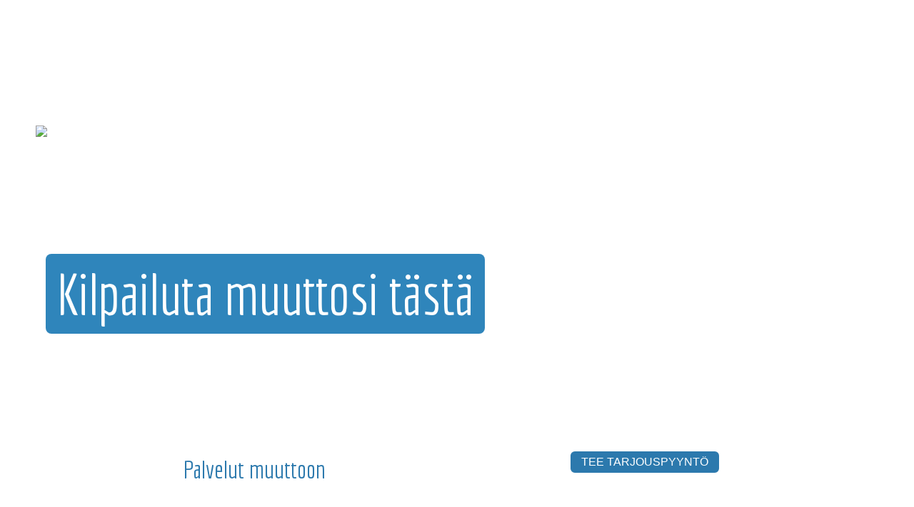

--- FILE ---
content_type: text/html; charset=UTF-8
request_url: https://www.muuttopaikka.fi/muuttosiivous/rantasalmi/
body_size: 3235
content:

<!DOCTYPE HTML PUBLIC "-//W3C//DTD HTML 4.01 Transitional//EN"
"http://www.w3.org/TR/html4/loose.dtd">
<html>
<head>
<!-- Google Tag Manager -->
<script>(function(w,d,s,l,i){w[l]=w[l]||[];w[l].push({'gtm.start':
new Date().getTime(),event:'gtm.js'});var
f=d.getElementsByTagName(s)[0],
j=d.createElement(s),dl=l!='dataLayer'?'&l='+l:'';j.async=true;j.src=
'https://www.googletagmanager.com/gtm.js?id='+i+dl;f.parentNode.insertBefore(j,f);
})(window,document,'script','dataLayer','GTM-MP4P8H9');</script>
<!-- End Google Tag Manager --> 
	
<meta http-equiv="Content-Type" content="text/html; charset=UTF-8">

<meta name="viewport" content="width=device-width, initial-scale=1" />
<meta name="description" content="Kilpailuta kaikki Muuttosiivous -yritykset paikkakunnalta Rantasalmi helposti muuttopaikka.fi -palvelussa."/>
<meta name="robots" content="noodp"/>
<link rel="canonical" href="https://www.muuttopaikka.fi/" />
<meta property="og:locale" content="fi_FI" />
<meta property="og:type" content="website" />
<meta property="og:title" content="muuttopaikka.fi - Rantasalmi - Muuttosiivous" />
<meta property="og:description" content="Kilpailuta kaikki Muuttosiivous -yritykset paikkakunnalta Rantasalmi helposti muuttopaikka.fi -palvelussa." />
<meta property="og:url" content="https://www.muuttopaikka.fi/" />
<meta property="og:site_name" content="Muuttopaikka" />
<meta property="og:image" content="https://www.muuttopaikka.fi/images/site_logo.jpg" />
<meta name="google-site-verification" content="T2kcW_v-N0KsPAYd-c-F_z0suwaAuI859uk2OvC4tzY" />
	
	
<title>Muuttopaikka.fi - kilpailuta muutto ja kuljetukset</title>

<link href='https://fonts.googleapis.com/css?family=Open+Sans:400,700,300' rel='stylesheet' type='text/css'>
<link href='https://fonts.googleapis.com/css?family=Oswald&subset=latin,latin-ext' rel='stylesheet' type='text/css'>
<link href='https://fonts.googleapis.com/css?family=Economica:400,400italic,700,700italic' rel='stylesheet' type='text/css'>

<!--<link rel="stylesheet" type="text/css" href="reset.css" />-->

<link rel="stylesheet" type="text/css" href="https://www.muuttopaikka.fi/muuttopaikka_styles.css" />

<script src="//ajax.googleapis.com/ajax/libs/jquery/1.11.1/jquery.min.js"></script>
<script src="https://ajax.googleapis.com/ajax/libs/jquery/1.8.3/jquery.min.js"></script>

<script src="https://www.muuttopaikka.fi/muuttopaikka_funktiot.js" type="text/javascript" language="javascript"></script>


<script>
  $(function() {
    $(".rslides").responsiveSlides();
  });
</script>



</head>

<body>


<div id="fb-root"></div>
<script>(function(d, s, id) {
  var js, fjs = d.getElementsByTagName(s)[0];
  if (d.getElementById(id)) return;
  js = d.createElement(s); js.id = id;
  js.src = "//connect.facebook.net/fi_FI/sdk.js#xfbml=1&version=v2.8";
  fjs.parentNode.insertBefore(js, fjs);
}(document, 'script', 'facebook-jssdk'));</script>

<div class="container">
	<!--<div class="bannertop"></div><!--//.bannertop-->
    <div class="bannertop">
    	<div class="slide">
			<div class="callbacks_container">
			<ul class="rslides" id="slider">
                        <li><a href="https://cityvarasto.fi/" target="_blank"><img alt="" src="https://www.muuttopaikka.fi/bannerit/cityvarasto-980x120.jpg" /></a></li>            </ul>
			</div>
		</div>
    </div><!--//.bannertop-->
    
    <div class="header">
    	<!--<div class="corner"></div>--><!--//.logo-->
    	<div class="logo"><a href="https://www.muuttopaikka.fi/index.php"><img src="https://www.muuttopaikka.fi/images/muuttopaikka-logo_valkbg.png"></a></div><!--//.logo-->
	    
        <div class="navi_top" id="navi_top">
        <a id="navi_top-nav" class="navi_top-nav">&#8801;</a>
        <ul class="navi_top-list" id="nav">
			<li><a href="https://www.muuttopaikka.fi/muuttopalvelut.php">Muut <span class="navi"></span>muuttopalvelut</a></li>
        	<li><a href="https://www.muuttopaikka.fi/muistilista.php">Muuttajan<span class="navi"></span> muistilista</a></li>
            <li><a href="https://www.muuttopaikka.fi/muuttokortti.php">L&auml;het&auml;<span class="navi"></span> muuttokortti</a></li>
           	<li><a href="https://www.muuttopaikka.fi/tietoa-muutoista.php">Muutto<span class="navi"></span>info</a></li>
        </ul>
		</div><!--id#navi_top-->
        <div class="top"><!--<a href="#top">	</a>
       <h1 id="big">Kilpailuta <span class="break"></span>muuttosi meill&auml;</h1><br>-->
        
           
        <form class="tarjouspyynto_form" method="post" action="https://www.muuttopaikka.fi/form.php">
								<input type="hidden" name="kaupunki_id" value="">
								<input type="hidden" name="toimiala_id" value="1">
								<input type="hidden" name="lomake_id" value="1">
								<input type="submit" name="button" id="tarjouspyynto_etusivu" value="Kilpailuta muuttosi t&auml;st&auml;" />
								</form>	   
        </div>
        <div class="back-to-top"><a href="#top"><img src="https://www.muuttopaikka.fi/images/back-top.png"></a></div>
</div><!--//.header-->
    <div class="content">
<div class="boxwide"><h1>Palvelut muuttoon</h1><div class="clear"></div><form class="palveluhaku" method="post" action="https://www.muuttopaikka.fi/form.php">
								<input type="hidden" name="kaupunki_id" value="129">
								<input type="hidden" name="toimiala_id" value="34">
								<input type="hidden" name="lomake_id" value="4">
								<input type="submit" name="button" id="tarjouspyynto" value="Tee tarjouspyynt&ouml;" />
								</form><h2 id="blue">Muuttosiivous - Rantasalmi</h2>Kilpailuta ja l&ouml;yd&auml; itsellesi sopivin Muuttosiivous toimialan yritys l&auml;hett&auml;m&auml;ll&auml; ilmainen ja nopea tarjouspyynt&ouml; kaikille yrityksille paikkakunnalta Rantasalmi.<p><div class="yritys">    
											<div class="yritys-left">
												<div class="yritys-name">AB Muutto Oy</div>
												<div class="yritys-address"><br>00880 Helsinki</div>
												<div class="yritys-phone">puh. +358 44 293 3355<br></div><div class="yritys-www"><a href="http://abmuutto.fi/" target=_blank>abmuutto.fi/</a><br>email: info(a)abmuutto.fi</div></div><div class="yritys-info"><div class="yritys-logo"></div>
												</div><!-- yritys-info --></div><!-- yritys --></div><!-- /// .boxwide--><div class="wide-text-palvelu"><h1>Muuttosiivous</h1>
<p>
	Muutettaessa asunnosta pois, se luovutetaan yleensä siivottuna. Muuttosiivouksen kannattaa teettää ammattilaisilla silloin kun muuttokuorma on jo pakattu ja asunto on tyhjänä. Joskus uusi asunto on voinut olla tyhjillään jonkin aikaa ja vaatii uuden siivouksen ennen muuttoa. Muutettaessa toiselle paikkakunnalle voit käyttää siivousfirmaa joka toimii uudella paikkakunnalla.</p></div><div class="breadcrumb_div"><a href="https://www.muuttopaikka.fi/" class="breadcrumb_link">Etusivu</a> / <a href="https://www.muuttopaikka.fi//muuttosiivous" class="breadcrumb_link">Muuttosiivous</a> / Rantasalmi</div></div><!-- /// id#content-->	
<div class="wide">
            <h2 class="muuttoon_liittyvia_palveluita">muuttoon liittyvi&auml; palveluita</h2>
				<div id="toimiala">
                    <a href="https://www.muuttopaikka.fi/asunnonmyynti/" class="toimiala">&rsaquo; Asunnonmyynti</a><br /><a href="https://www.muuttopaikka.fi/asunnonvuokraus/" class="toimiala">&rsaquo; Asunnonvuokraus</a><br /><a href="https://www.muuttopaikka.fi/erikoismuutot-pianot-kassakaapit/" class="toimiala">&rsaquo; Erikoismuutot, pianot ja kassakaapit</a><br /><a href="https://www.muuttopaikka.fi/kierratyspalvelut/" class="toimiala">&rsaquo; Kierrätyspalvelut</a><br /><a href="https://www.muuttopaikka.fi/konttivuokraus/" class="toimiala">&rsaquo; Konttivuokraus</a><br /><a href="https://www.muuttopaikka.fi/lukko-ja-halytyspalvelut/" class="toimiala">&rsaquo; Lukko- ja hälytyspalvelut</a><br /><a href="https://www.muuttopaikka.fi/muuttoauton-vuokraus/" class="toimiala">&rsaquo; Muuttoauton vuokraus</a><br /><a href="https://www.muuttopaikka.fi/muuttolaatikot-pakkaustarvikkeet/" class="toimiala">&rsaquo; Muuttolaatikot ja pakkaustarvikkeet</a><br /><a href="https://www.muuttopaikka.fi/muuttopalvelut/" class="toimiala">&rsaquo; Muuttopalvelut</a><br /><a href="https://www.muuttopaikka.fi/muuttosiivous/" class="toimiala">&rsaquo; Muuttosiivous</a><br /><a href="https://www.muuttopaikka.fi/nosto-ja-kuljetuspalvelut/" class="toimiala">&rsaquo; Nosto- ja kuljetuspalvelut</a><br /><a href="https://www.muuttopaikka.fi/peravaunu-ja-trailerivuokraus/" class="toimiala">&rsaquo; Perävaunu- ja trailerivuokraus</a><br /><a href="https://www.muuttopaikka.fi/sahkon-myynti/" class="toimiala">&rsaquo; Sähkön myynti</a><br /><a href="https://www.muuttopaikka.fi/teollisuusmuutot-raskassiirrot/" class="toimiala">&rsaquo; Teollisuusmuutot ja raskassiirrot</a><br /><a href="https://www.muuttopaikka.fi/ulkomaan-muutot/" class="toimiala">&rsaquo; Ulkomaan muutot</a><br /><a href="https://www.muuttopaikka.fi/vaihtolavat-ja-jatehuolto/" class="toimiala">&rsaquo; Vaihtolavat ja jätehuolto</a><br /><a href="https://www.muuttopaikka.fi/varastohotellit-varastointi/" class="toimiala">&rsaquo; Varastohotellit ja varastointi</a><br /><a href="https://www.muuttopaikka.fi/yritysmuutot/" class="toimiala">&rsaquo; Yritysmuutot</a><br />            	</div>        <!-- /// #toimiala-->	
            </div>        <!-- /// .wide-->	
            
	<div class="wide-city">
    <h2 class="muuttopalvelut_kaupungeissa">Muuttopalvelut suurimmissa kaupungeissa</h2>            

<a href="https://www.muuttopaikka.fi/muuttopalvelut/helsinki/">Helsingin muutot</a> | 
<a href="https://www.muuttopaikka.fi/muuttopalvelut/espoo/">Espoon muutot</a>  | 
<a href="https://www.muuttopaikka.fi/muuttopalvelut/tampere/">Muutot Tampereella</a> |  
<a href="https://www.muuttopaikka.fi/muuttopalvelut/vantaa/">Vantaan muutot</a>  | 
<a href="https://www.muuttopaikka.fi/muuttopalvelut/oulu/">Muutto Oulussa</a>  | 
<a href="https://www.muuttopaikka.fi/muuttopalvelut/turku/">Muutot Turussa</a>  | 
<a href="https://www.muuttopaikka.fi/muuttopalvelut/jyvaskyla/">Jyväskylän muuttopalvelut</a>  | 
<a href="https://www.muuttopaikka.fi/muuttopalvelut/lahti/">Muuttopalvelut Lahdessa</a>  | 
<a href="https://www.muuttopaikka.fi/muuttopalvelut/kuopio/">Muutto Kuopiossa</a>  | 
<a href="https://www.muuttopaikka.fi/muuttopalvelut/kouvola/">Kouvolan muuttopalvelut</a>  | 
<a href="https://www.muuttopaikka.fi/muuttopalvelut/pori/">Muutto Porissa</a>  | 
<a href="https://www.muuttopaikka.fi/muuttopalvelut/joensuu/">Muutot Joensuussa</a>  | 
<a href="https://www.muuttopaikka.fi/muuttopalvelut/lappeenranta/">Lappeenrannan Muuttopalvelut</a>  | 
<a href="https://www.muuttopaikka.fi/muuttopalvelut/hameenlinna/">Hämeenlinnan muutot</a>  | 
<a href="https://www.muuttopaikka.fi/muuttopalvelut/vaasa/">Muutto Vaasa</a>  | 
<a href="https://www.muuttopaikka.fi/muuttopalvelut/seinajoki/">Muutot Seinäjoella</a>  | 
<a href="https://www.muuttopaikka.fi/muuttopalvelut/rovaniemi/">Rovaniemen muuttopalvelut </a> 
	</div>    

	<div class="clear"></div>

	
	<div class="footer">
 			<div class="footer-logot">
 <!--   <a href="https://www.rahtipaikka.fi" target="_blank"><img src="https://www.muuttopaikka.fi/images/logo-rahtipaikka.png"></a>-->
	
    </div>
    <b>Asiakaspalvelu</b><br>

    Arkisin 9-17: +358 50 597 0213, +358 44 590 0775 <br>
	Muina aikoina: asiakaspalvelu(a)palvelupaikka.fi
	<div style="margin-top:15px;">
		Osa <a href="https://trafipoint.fi/">Trafipoint.fi</a> palvelua
	</div>
    </div><!-- /// id#footer-->
</div><!-- /// id#container-->
</body>
</html>

--- FILE ---
content_type: text/css
request_url: https://www.muuttopaikka.fi/muuttopaikka_styles.css
body_size: 11561
content:
@charset "utf-8";
/* CSS Document */
/*! http://responsiveslides.com v1.54 by @viljamis */

.rslides {
  position: relative;
  list-style: none;
  overflow: hidden;
  width: 100%;
  padding: 0;
  margin: 0;

  }

.rslides li {
  -webkit-backface-visibility: hidden;
  position: absolute;
  display: none;
  width: 100%;

  left: 0;
  top: 0;
  }

.rslides li:first-child {
  position: relative;
  display: block;
  float: left;
  }

.rslides img {
  display: block;
  height: auto;
  float: left;
  width: 100%;
  border: 0;
  }


div#slide-txt  { z-index: 101; width: 100%; height: auto; position: absolute; left: 0; top: 60%; background-image: url(images/bg-white-50.png); text-align: center; padding: 30px 0; font-size:2.5em; font-family: 'Economica', sans-serif; text-transform:uppercase;  font-weight: 400; color: #222; line-height:1.1em;}

div#slide-txt h1 { font-size:2em; margin: 5px 0; color:#fff; font-family: 'Open Sans', sans-serif; text-transform:uppercase; font-style:normal; }


.centered-btns_nav {
  z-index: 14;
  position: absolute;
  -webkit-tap-highlight-color: rgba(0,0,0,0);
  top: 50%;
  left: 0;
  opacity: 0.7;
  text-indent: -9999px;
  overflow: hidden;
  text-decoration: none;
  height: 61px;
  width: 38px;
  background: transparent url("http://www.mediatalo.info/asiakkaat/suojax/images/themes.gif") no-repeat left top;
  margin-top: -45px;
  }

.centered-btns_nav:active {
  opacity: 1.0;
  }

.centered-btns_nav.next {
  left: auto;
  background-position: right top;
  right: 0;
  }

.transparent-btns_nav {
  z-index: 12;
  position: absolute;
  -webkit-tap-highlight-color: rgba(0,0,0,0);
  top: 0;
  left: 0;
  display: block;
  background: #fff; 
  opacity: 0;
  filter: alpha(opacity=1);
  width: 48%;
  text-indent: -9999px;
  overflow: hidden;
  height: 91%;
  }

.transparent-btns_nav.next {
  left: auto;
  right: 0;
  }

.large-btns_nav {
  z-index: 3;
  position: absolute;
  -webkit-tap-highlight-color: rgba(0,0,0,0);
  opacity: 0.6;
  text-indent: -9999px;
  overflow: hidden;
  top: 0;
  bottom: 0;
  left: 0;
  background: #000 url("http://www.mediatalo.info/asiakkaat/suojax/images/themes.gif") no-repeat left 50%;
  width: 38px;
  }

.large-btns_nav:active {
  opacity: 1.0;
  }

.large-btns_nav.next {
  left: auto;
  background-position: right 50%;
  right: 0;
  }

.centered-btns_nav:focus,
.transparent-btns_nav:focus,
.large-btns_nav:focus {
  outline: none;
  }

.centered-btns_tabs,
.transparent-btns_tabs,
.large-btns_tabs {
  margin-top: 10px;
  text-align: center;
  }

.centered-btns_tabs li,
.transparent-btns_tabs li,
.large-btns_tabs li {
  display: inline;
  float: none;
  _float: left;
  *float: left;
  margin-right: 5px;
  }

.centered-btns_tabs a,
.transparent-btns_tabs a,
.large-btns_tabs a {
  text-indent: -9999px;
  overflow: hidden;
  -webkit-border-radius: 15px;
  -moz-border-radius: 15px;
  border-radius: 15px;
  background: #ccc;
  background: rgba(0,0,0, .2);
  display: inline-block;
  _display: block;
  *display: block;
  -webkit-box-shadow: inset 0 0 2px 0 rgba(0,0,0,.3);
  -moz-box-shadow: inset 0 0 2px 0 rgba(0,0,0,.3);
  box-shadow: inset 0 0 2px 0 rgba(0,0,0,.3);
  width: 9px;
  height: 9px;
  }

.centered-btns_here a,
.transparent-btns_here a,
.large-btns_here a {
  background: #222;
  background: rgba(0,0,0, .8);
  }
 
  
  /* Callback example */
.events {
  list-style: none;
  }

.callbacks_container {
  margin-bottom: 20px;
  position: relative;
  float: left;
  width: 100%;
  }

.callbacks {
  position: relative;
  list-style: none;
  overflow: hidden;
  width: 100%;
  padding: 0;
  margin: 0;
  }

.callbacks li {
  position: absolute;
  width: 100%;
  left: 0;
  top: 0;
  }

.callbacks img {
  display: block;
  position: relative;
  z-index: 1;
  height: auto;
  width: 100%;
  border: 0;
  }

.callbacks .caption {
  display: block;
  position: absolute;
  z-index: 2;
  font-size: 20px;
  text-shadow: none;
  color: #fff;
  background: #000;
  background: rgba(0,0,0, .8);
  left: 0;
  right: 0;
  bottom: 0;
  padding: 10px 20px;
  margin: 0;
  max-width: none;
  }

.callbacks_nav {
  position: absolute;
  -webkit-tap-highlight-color: rgba(0,0,0,0);
  top: 52%;
  left: 0;
  opacity: 0.7;
  z-index: 8;
  text-indent: -9999px;
  overflow: hidden;
  text-decoration: none;
  height: 61px;
  width: 38px;

  margin-top: -45px;
  }

.callbacks_nav:active {
  opacity: 1.0;
  }

.callbacks_nav.next {
  left: auto;
  background-position: right top;
  right: 0;
  }

#slider3-pager a {
  display: inline-block;
}

#slider3-pager img {
  float: left;
}

#slider3-pager .rslides_here a {
  background: transparent;
  box-shadow: 0 0 0 2px #666;
}

#slider3-pager a {
  padding: 0;
}


.callbacks_nav:focus,
.transparent-btns_nav:focus,
.large-btns_nav:focus {
  outline: none;
  }

.callbacks_tabs,
.transparent-btns_tabs,
.large-btns_tabs {
  margin-top: 10px;
  text-align: center;
  }

.callbacks_tabs li,
.transparent-btns_tabs li,
.large-btns_tabs li {
  display: inline;
  float: none;
  _float: left;
  *float: left;
  margin-right: 5px;
  }

.callbacks_tabs a,
.transparent-btns_tabs a,
.large-btns_tabs a {
  text-indent: -9999px;
  overflow: hidden;
  -webkit-border-radius: 15px;
  -moz-border-radius: 15px;
  border-radius: 15px;
  background: #ccc;
  background: rgba(0,0,0, .2);
  display: inline-block;
  _display: block;
  *display: block;
  -webkit-box-shadow: inset 0 0 2px 0 rgba(0,0,0,.3);
  -moz-box-shadow: inset 0 0 2px 0 rgba(0,0,0,.3);
  box-shadow: inset 0 0 2px 0 rgba(0,0,0,.3);
  width: 9px;
  height: 9px;
  }

.callbacks_here a,
.transparent-btns_here a,
.large-btns_here a {
  background: #222;
  background: rgba(0,0,0, .8);
  }

/*
ul.callbacks_tabs callbacks1_tabs { width: 100%; margin: 20px;}
ul.callbacks_tabs li {float: left; width: 40px; height: 10px;   padding: 20px 10px; overflow:hidden;}
ul.callbacks_tabs li a:link { background-image: url(images/button.png); background-repeat: no-repeat;  width: 8px; height: 7px;
overflow:hidden; padding: 20px;  }
li a.callbacks:focus { background-image: url(images/button-hov.png); background-repeat: no-repeat;  width: 8px; height: 7px;
overflow:hidden; padding: 20px;  }


li.callbacks1_s1 
a.callbacks1_s1
li.callbacks1_s2 
a href="#" class="callbacks1_s2">2</a></li><li class="callbacks1_s3 callbacks_here"><a href="#" class="callbacks1_s3">3</a></li></ul>
*/

@media screen and (max-width: 600px) {
  .callbacks_nav {
    top: 47%;
    }
  }




body {  font-family: 'Open Sans', sans-serif; font-weight: 300; color:#222; background-color: #fff; margin: 0; padding: 0;
background-image: url(images/muuttopaikka-top-1.jpg); background-repeat: no-repeat; background-position: center top; }
.container { width: 100%; height: 100%;  margin: 0; padding: 0;  font-size: 1em;}
.bannertop {  width: 100%;  padding: 10px 0; margin: 3px auto; display: block!important; text-align: center; vertical-align: middle; background-color: #fff !important; height: 140px;}

div.slide { width: 96%; padding: 0 2%; max-width: 980px; margin: 0 auto;}
.header { display:block; width: 100%; margin: 0; height: 450px; position:relative;   }
.corner { display:block; padding: 0; float: left; margin: 0; position: absolute; left: 0; top: 0;}
.logo { width: 20%; display:block; padding: 0; float: left; margin: 0; position: absolute; left: 50px; top: 30px;}
.logo img { width: 250px; padding: 0; }

/* ------ top navigaatio  ----------------------------------------- */
div.navi_top {  width: 74%;  display:block; padding: 20px 0; margin: 30px 3% 0 3%;   float:right;}
.navi_top-list {  margin: 0; padding: 0; float:right;}
.navi_top-list li { display: block; float: left; font-size: 1.4em; }
.navi_top-list li a:link, .navi_top-list li a:visited  {  background-image: url(images/bg-sini.png); font-family: 'Economica', sans-serif; font-weight: 400; display: block;  line-height: 1.4em; color: #fff;  text-decoration:none; text-transform: uppercase; -moz-border-radius: 10px; 	-webkit-border-radius: 10px; 	border-radius: 10px; padding: 8px 15px; margin: 0 2%;} 
.navi_top-list li a:hover {color: #fff; text-decoration: none; background-image: none; background-color: #247fb8;   -webkit-transition: background-color 1s; transition: background-color 1s; }
.navi_top-nav { display:none; }
span.navi {display: block; width: 1px;}

div.back-to-top { position: fixed; bottom: 5px; right: 5px;  z-index: 100; display: none; width: 0; height: 0;}

div.top { max-width: 94%; display:block; position: absolute; top:210px; left: 5%;	z-index: 1;/* height: 300px;*/}
/*div.top h1#top { margin: 40px 0 0 0px; color: #fff; font-size: 2.3em;}*/



input#tarjouspyynto_etusivu { font-size: 5em; font-family: 'Economica', sans-serif; font-weight: 400;  color:#fff; margin: 0; padding: 10px 15px; opacity:0.95; background-color:#247fb8;   display: inline-block;  width: auto; -moz-border-radius: 8px;	-webkit-border-radius: 8px; 	border-radius: 8px; text-decoration:none; clear:both; border: none; cursor: pointer;}
input#tarjouspyynto_etusivu:hover{ background-image: none; opacity:0.9; background-color: #86714e;    -webkit-transition: background-color 1s; transition: background-color 1s;}

.content { width: 100%; display: block; padding: 0; clear:both; margin: 0; background-color: #fff;}
.content:after  {  clear: both;   content: "";  display: block;}
.clear { clear: both; height: 0; padding: 10px 0; margin: 0;}
.boxwide { display: block; clear:both;  background-color:#fff;  width: 60%; padding: 10px 0 20px 0; margin: 15px 20% 20px 20%; position: relative;}
/*-------   etusivun boxit ---------------------------------------------------------*/
.content-wrapper { width: 100%; display: block; padding: 0; margin: 0; float:left;}
div.box-muutto-paikka { width: 25%; display: block; float: left;padding: 20px 1.5% 10px 1.5%; margin: 0;  background-image:url(images/box-bg.jpg); background-repeat: no-repeat;}

.box-kunta {   width: 25%; display: block; float: left; padding: 20px 1.5% 10px 1.5%;   background-color: #e1e7f4; background-image:url(images/muuttopaikka-suomi.png); background-repeat:no-repeat; background-position: bottom right; background-size: contain;   min-height: 400px;  }

.box-sahko  {   width: 25%;  float: left;padding: 20px 1.5% 10px 1.5%; display: block;  background-color: #fff;   background-image:url(images/bg-sahko.png); background-repeat: no-repeat; background-position: bottom left; min-height: 400px; }


.paikkakunnat {  background-color: #e1e7f4;
	}




/* --------  etusivun nostot ---------------------------------------------*/
.nosto-wrapper { display: block; float:left; background-color:#fff;  width: 25%; padding: 20px 1.5% 10px 1.5%; margin: 0; }
div.nosto { width: 100%; padding: 0 1% 10px 1%; float:left; display: block;  border-bottom:  1px dotted #ccc; margin: 0 0 10px 0;}
div.nosto-txt{ width: 59%;  float:left; display: block; padding: 0 0 0 1%; }
div.nosto-logo { width: 39%; float:left; display: block; padding: 0 1% 0 0;}
div.nosto-logo img { margin: 5px 4%; width: 92%; max-width: 160px; max-height:160px;}


/* --------  rahtipaikka esittely  ---------------------------------------------*/

/*.box-rahdit   {   width:97%;  margin: 0; padding: 10px 1.5%; display:block; float:left; background-image:url(images/box-bg.jpg); background-repeat: no-repeat;  }*/
/*.box-rahdit-left  { width: 28.3%; padding: 10px 2%; margin: 0 1% 0 0; float: left; background-image:url(images/bg-rahti.png); background-position:right top; background-repeat: no-repeat;  -moz-border-radius:8px; -webkit-border-radius:8px; border-radius:8px; -khtml-border-radius:8px; background-color: #eee;  }
.box-rahdit-center { width: 29.3%; padding: 10px 2%; margin: 0 1% 0 0; float: left; background-image:url(images/bg-rahti.png); background-position:right top; background-repeat: no-repeat;  -moz-border-radius:8px; -webkit-border-radius:8px; border-radius:8px; -khtml-border-radius:8px; background-color: #eee; }
.box-rahdit-right { width: 28.3%;  padding: 10px 2%; margin: 0 ; float: left;  -moz-border-radius:8px; -webkit-border-radius:8px; border-radius:8px; -khtml-border-radius:8px; background-color: #eee;}*/


/* --------  etusivun toimialalista ---------------------------------------------*/
.wide { display: block; clear:both;  background-color:#2c79ad; color: #fff; width: 100%; padding: 15px 4% 25px 4%; margin: 5px 0 0 0;}
.wide h1 { color: #fff; text-transform: uppercase; margin: 0 0 10px 0;}
#toimiala {
	width: 100%;
   -webkit-column-count: 4;
   -webkit-column-gap:   10px;
   -moz-column-count:    4;
   -moz-column-gap:      10px;
   column-count:         4;
   column-gap:           10px;
}	

/* --------  etusivun paikkakunnat ---------------------------------------------*/
.wide-city { display: block; clear:both;  color: #222222; width: 100%!important; padding: 20px 4% 25px 4%; margin: 5px 0 0 0; background-color: #e1e7f4; text-align: center;	}
.wide-city h1 { color: #222; text-transform: uppercase; margin: 0 0 10px 0;}
.wide-city a:link, .wide-city a:visited {  color: #222;  font-size: .9em; padding: 0 10px; line-height: 1.8em; text-decoration: none;}
.wide-city a:hover { text-decoration: underline;}


/* --------  etusivun tekstit ---------------------------------------------*/
.wide-text { display: block; clear:both;  color: #222; width: 100%!important; padding: 20px 4% 25px 4%; margin: 5px 0 0 0; background-color: #fff; 	}
.wide-text-left { display: block; float:left; width: 60%!important; padding: 5px 2%; margin:0; }
.wide-text-right { display: block; float:left; width: 40%!important; padding: 5px 2%; margin:0; }

.wide-text-right img { width: 80%!important; height: auto; padding: 0; margin:0; }

div.wide-text-left h1 { color: #222; text-transform: uppercase; margin: 0 0 10px 0;}
div.wide-text-left a:link, div.wide-text-left a:visited { color: #222222!important;  padding: 0; text-decoration: underline!important;}
div.wide-text-left a:hover { text-decoration: none!important;}

/* --------  palvelusivun tekstit ---------------------------------------------*/
.wide-text-palvelu { display: block; clear:both;  color: #222; width: 60%; padding: 10px 0 20px 0; margin: 15px 20% 20px 20%; background-color: #fff; 	}
.wide-text-palvelu-left { display: block; float:left; width: 60%!important; padding: 5px 2%; margin:0; }
.wide-text-palvelu-right { display: block; float:left; width: 40%!important; padding: 5px 2%; margin:0; }
.wide-text-palvelu-right img { width: 80%!important; height: auto; padding: 0; margin:0; }

div.wide-text-palvelu-left h1 { color: #222; text-transform: uppercase; margin: 0 0 10px 0;}
div.wide-text-palvelu-left a:link, div.wide-text-palvelu-left a:visited { color: #222222!important;  padding: 0; text-decoration: underline!important;}
div.wide-text-palvelu-left a:hover { text-decoration: none!important;}




/*-----palvelut sivu--------------------*/
.palvelut { display: block; clear:both;  background-color:#fff;  width: 60%; padding: 10px 0 20px 0; margin: 15px 20% 20px 20%; position: relative;}

/* --------  MUUTTAJAN MUISTILISTA ---------------------------------------------*/
.muistilista-wrapper { display: block; clear:both;  background-color:#fff;  width: 60%; padding: 10px 0 20px 0; margin: 15px 20% 20px 20%; position: relative;}
#muistilista ul { margin: 5px 0;}  
.muuuttajan-muistilista-yrityksille { position: absolute; right: 2%; top: 20px; }
.muuuttajan-muistilista-yrityksille a:link,
.muuuttajan-muistilista-yrityksille a:visited {  display: block; padding: 6px 15px; width: auto;  background-color: #247fb8; color: #fff; font-size: .9em; font-weight:300; text-transform: uppercase;   -moz-border-radius:8px; -webkit-border-radius:8px; border-radius:8px; -khtml-border-radius:8px; border: 2px solid #fff; text-decoration: none;}
.muuuttajan-muistilista-yrityksille a:hover {  background-color: #2c79ad; color: #fff; border: 2px solid #2c79ad;  text-decoration: none;}


/* --------  TIETOA MUUTOISTA ---------------------------------------------*/
.tietoa-muutoista-wrapper  { display: block; clear:both;  background-color:#fff;  width: 60%; padding: 10px 0 20px 0; margin: 15px 20% 20px 20%; }
.tietoa-muutoista-wrapper  a:link, .tietoa-muutoista-wrapper a:visited { color: #2c79ad;  text-decoration: underline; font-weight: 700; font-size: .95em; }
.tietoa-muutoista-wrapper a:hover { color: #333; text-decoration: none;}

.tietoa-muutoista-wrapper ul { margin: 5px 0;}  


/* --------  M U U T T O K O R T T I  ---------------------------------------------*/
form#muuttokortti
div.card { display: block; width: 22%; float:left; margin: 0 .5%; padding: 16px 1%; text-align: center; background-color: #E1E1E1; -moz-border-radius:8px; -webkit-border-radius:8px; border-radius:8px; -khtml-border-radius:8px; }
div.card img { padding: 0 0 12px 0; max-width: 90%; width:auto; height: auto; 

}


table.muuttokortti { width: 49%; margin: 2px .5%; padding: 10px 2.5%; float:left;  background-image:url(images/box-bg.jpg); background-repeat: no-repeat;  -moz-border-radius:8px; -webkit-border-radius:8px; border-radius:8px; -khtml-border-radius:8px; border: 1px solid #e0e0e0; }
td { vertical-align: top;}
td.left { width: 25%;}
input.muutto-short { margin: 0 10px; width: 25px;}
.muuttokortti td { font-size: 1em; padding: 8px .3%; border-bottom: 1px dotted #ddd;}
td input, td select, td textarea  { font-size: 1em; border:none; background-color: #DDD; padding: 8px 2%; width:96%; color:#222; -moz-border-radius: 7px; 	-webkit-border-radius: 7px; 	border-radius: 7px; margin: 0; }
input#muutto_paiva { width: 50%; margin-left: 3%;}
input#muuttokortti  {  padding: 6px 3%; width: auto;  background-color: #2c79ad; color: #fff; font-size: .9em; font-weight:300; text-transform: uppercase;   -moz-border-radius:8px; -webkit-border-radius:8px; border-radius:8px; -khtml-border-radius:8px; border: 2px solid #fff;}
input#muuttokortti:hover {  background-color: #2c79ad; color: #fff; border: 2px solid #2c79ad; }


a.toimiala:link, a.toimiala:visited {  color: #fff;  font-size: .9em; padding: 0 ; line-height: 1.6em; text-decoration: none;}
a.toimiala:hover {  text-decoration: underline;}

a.text:link, a.text:visited {  color: #2c79ad; text-decoration: underline;}
a.text:hover {  text-decoration: none;}

a.yritys:link, a.yritys:visited {  color: #2c79ad; display:block;  font-size: .9em; padding: 0; line-height: 1.25em; text-decoration: none;}
a.yritys:hover {  text-decoration: underline;}

a.body:link, a.body:visited {  background-color: #2c79ad; color: #fff;   font-family: 'Economica', sans-serif; font-weight: 400; font-size: 1.2em; padding: 5px 10px; line-height: 2em; text-decoration: none;  text-transform: uppercase; -moz-border-radius: 8px;	-webkit-border-radius: 8px; 	border-radius: 8px; }
a.body:hover { color: #333; background-color: #ddd;   -webkit-transition: background-color 1s; transition: background-color 1s; text-decoration: none;}

a.txt:link, a.txt:visited { color: #2c79ad;  text-decoration: underline; font-weight: 700; font-size: .95em; }
a.txt:hover { color: #333; text-decoration: none;}


h1 { font-size: 2.2em; line-height:1em; font-family: 'Economica', sans-serif; font-weight: 400; color:#2c79ad; text-transform: normal; margin: 20px 0; clear:both;}
h1#big { font-size: 5.5em; line-height: 1.1em;  color: #2c79ad; margin: 0; }
h2 { font-size: 1.9em; font-family: 'Economica', sans-serif; font-weight: 400;   color:#2c79ad; margin: 5px 0; }
h1#small { font-size: 1.3em; padding: 5px 0; font-family: 'Economica', sans-serif; font-weight: 400; margin: 0; }
h3#haku { font-size: 3em; font-family: 'Economica', sans-serif; font-weight: 400;  color:#fff; margin: 5px 0 20px 0; padding: 10px 15px; background-image: url(images/bg-sini.png);   display: inline-block;  width: auto; -moz-border-radius: 8px;	-webkit-border-radius: 8px; 	border-radius: 8px;}
h3 { font-size: 1.5em; font-family: 'Economica', sans-serif; font-weight: 400;  color:#333; margin: 5px 0; }
h4 { font-size: 1.2em; font-family: 'Economica', sans-serif; font-weight: 400;  color:#2c79ad; margin: 5px 0; }

a {outline: 0;}
/*
h3#button{  padding: 6px 3%; width: auto;  background-color: #2c79ad; color: #fff; font-size: .9em; font-weight:300; text-transform: uppercase;   -moz-border-radius:8px; -webkit-border-radius:8px; border-radius:8px; -khtml-border-radius:8px; border: 2px solid #fff; cursor: pointer;}
h3#button:hover{  background-color: #2c79ad; color: #fff; border: 2px solid #2c79ad; }
*/


/* --------  palveluhaku ---------------------------------------------*/
div.palveluhaku {font-family: 'Open Sans', sans-serif; padding: 15px 0; clear: both;   }
.palveluhaku select {  font-size: .85em; font-weight: 400; background-color:#fff; color: #333; width: 90%; margin: 0 0 10px 0; padding: 6px 3%; border: 3px solid #247fb8; -moz-border-radius:8px; -webkit-border-radius:8px; border-radius:8px; -khtml-border-radius:8px;  }
.palveluhaku input  { width: 90%; padding: 6px 3%;  background-color: #247fb8; color: #fff; font-weight:400; text-transform: uppercase;   -moz-border-radius:8px; -webkit-border-radius:8px; border-radius:8px; -khtml-border-radius:8px; border: 2px solid #fff;}
.palveluhaku input:hover {  background-color: #2b86bf; color: #fff; border: 2px solid #247fb8; }





/* /////////////////////////////////////////////////// top haku ---*/

/* -------- etusivun kuntahaku ---------------------------------------------*/
.box-kunta select {  font-size: .85em; font-weight: 400; background-color:#fff; color: #222; width: 90%; padding: 6px 3%; border: 3px solid #247fb8; -moz-border-radius:8px; -webkit-border-radius:8px; border-radius:8px; -khtml-border-radius:8px; margin: 0 0 10px 0;}
.box-kunta input { width: 90%; padding: 6px 3%;  background-color: #247fb8; color: #fff; font-weight:400; text-transform: uppercase;   -moz-border-radius:8px; -webkit-border-radius:8px; border-radius:8px; -khtml-border-radius:8px; border: 2px solid #fff;}
.box-kunta input:hover {  background-color: #2b86bf; color: #fff; border: 2px solid #247fb8; }
/* /////////////////////////////////////////////////// kuntahaku ---*/




/* --------F  O  O  T  E  R   ---------------------------------------------*/
.footer { width: 100%; display: block;  min-height: 100px; padding: 5px 4% 20px 4%; margin:0 0 20px 0; clear: both; letter-spacing: .1em; font-size: .8em; font-weight: 700; 
color:#2c79ad; color:#777;   }
.footer-logot { width: 60%; float: right;}
.footer-logot img { width: 23%; max-width: 174px; height: auto; float: left; margin: 0 5%;}

/* ------ Y R I T Y S L I S T A U S -----------------------------------*/
div.yritys { width: 100%; padding: 15px 2%; margin: 0 0 5px 0; float: left; display: block; -webkit-box-shadow:inset 0px 0px 0px 1px #d2d2d2;     -moz-box-shadow:inset 0px 0px 0px 1px #d2d2d2;   box-shadow:inset 0px 0px 0px 1px #d2d2d2; font-size: .95em; background-image:url(images/box-bg.jpg); background-repeat: no-repeat; }
div.yritys:hover { -webkit-box-shadow:inset 0px 0px 0px 1px #aaa; -moz-box-shadow:inset 0px 0px 0px 1px #aaa; box-shadow:inset 0px 0px 0px 1px #aaa; }

div.yritys-left { width: 35%; display: block; float: left; margin: 0; padding: 0 3% 0 0; }
div.yritys-name { width: 100%;  margin: 0; padding: 0;display: block; font-weight: 400;}
div.yritys-address { width: 100%;  margin: 0; padding: 0;display: block;}
div.yritys-phone {width: 100%;  margin: 5px 0; padding: 10px 0; display: block; border-top: 1px dotted #d2d2d2; border-bottom: 1px dotted #d2d2d2;}
div.yritys-www {width: 100%;  margin: 0;  padding: 0; display: block; word-wrap:break-word!important;} 
.yritys-www a:link, .yritys-www a:visited { color: #2c79ad;  text-decoration: underline; font-weight: 700; font-size: .9em; background-image: 
url(images/bg-link.png); background-repeat: no-repeat; padding-left: 10px; }
.yritys-www a:hover { color: #333; text-decoration: none;}

div.yritys-info { width: 62%; float:left; display: block;margin: 0; padding: 5px 0; line-height: 1.5em;}
div.yritys-info h1 { margin: 0 0 5px 0; line-height: normal; }
/*div.yritys-info p {margin: -10px 0 0 0!important;}*/

.yritys-info a:link, .yritys-info a:visited { color: #2c79ad;  text-decoration: underline; font-weight: 700; /*font-size: .9em;*/ background-image: 
url(images/bg-link.png); background-repeat: no-repeat; padding-left: 10px; }
.yritys-info a:hover { color: #333; text-decoration: none;}
div.yritys-logo { width: 180px; padding: 10px 0; display: block; float:right; margin: 0 0 20px 3%; }
div.yritys-logo img { width: 160px; margin: 0; padding: 0;}
/*span.yritys-logo {width: 160px; margin: 10px; float:right;}
.yritys-logo img {  width: 100%; }*/



div.sahko_tee_tarjous_btn { position: absolute; right: 2%; top: 20px; }
.sahko_tee_tarjous_btn a:link,

.sahko_tee_tarjous_btn a:visited {  display: block; padding: 6px 15px; width: auto;  background-color: #247fb8; color: #fff; font-size: .9em; font-weight:300; text-transform: uppercase;   -moz-border-radius:8px; -webkit-border-radius:8px; border-radius:8px; -khtml-border-radius:8px; border: 2px solid #fff; text-decoration: none;}
.sahko_tee_tarjous_btn a:hover {  background-color: #2c79ad; color: #fff; border: 2px solid #2c79ad;  text-decoration: none;}







/* ------ K U N T A L I S T A U S -----------------------------------*/
div.kunta { height: auto !important; width: 100%; padding: 15px 4%; margin: 0 0 5px 0; float: left; display: block; -webkit-box-shadow:inset 0px 0px 0px 1px #d2d2d2;     -moz-box-shadow:inset 0px 0px 0px 1px #d2d2d2;   box-shadow:inset 0px 0px 0px 1px #d2d2d2; font-size: .95em; background-image:url(images/box-bg.jpg); background-repeat: no-repeat; }

/*div.kunta:hover { -webkit-box-shadow:inset 0px 0px 0px 1px #aaa; -moz-box-shadow:inset 0px 0px 0px 1px #v; box-shadow:inset 0px 0px 0px 1px #aaa; }*/

div.kunta-left { width: 25%; display: block; float: left; margin: 0; padding: 15px 3% 0 0; position: relative; }

div.kunta-address { width: 100%;  margin: 0; padding: 0;display: block;}
div.kunta-phone {width: 100%;  margin: 5px 0; padding: 10px 0; display: block; border-top: 1px dotted #d2d2d2; border-bottom: 1px dotted #d2d2d2;}
div.kunta-www {width: 100%;  margin: 0;  padding: 0; display: block;}
.kunta-www a:link, .kunta-www a:visited { color: #2c79ad;  text-decoration: underline; font-weight: 700; font-size: .9em; background-image: 
url(images/bg-link.png); background-repeat: no-repeat; padding-left: 10px; }
.kunta-www a:hover { color: #333; text-decoration: none;}
div.kunta-luvut {width: 100%;  margin: 5px 0;  padding: 10px 0; display: block; border-top: 1px dotted #d2d2d2;}
div.kunta-info { width: 72%; float:left; display: block; margin: 0; padding: 0; line-height: 1.2em;}
div.kunta-title { font-size: 2.2em;  font-family: 'Economica', sans-serif; font-weight: 400; color:#2c79ad; text-transform: normal;  clear:both;display: inline-block; margin: 5px 0; line-height: normal;}
div.kunta-info h1 {  display: inline-block; margin: 5px 0; line-height: normal; }
div.kunta-info a:link, div.kunta-info a:visited { color: #2c79ad;  text-decoration: underline; font-weight: 700; font-size: .9em; background-image: 
url(images/bg-link.png); background-repeat: no-repeat; padding-left: 10px; }
div.kunta-info a:hover { color: #333; text-decoration: none;}

div.kunta-info img { display: block!important; float: right!important;  width: 50%; height: auto; max-width: 300px;  padding: 10px 0 10px 2%; margin: 0;  }

div.kunta-vaakuna { width: 100%;  margin: 0; padding: 10px 0; display: block; font-weight: 400;}
div.kunta-vaakuna img { max-width: 160px; max-height: 160px; margin: 0; padding: 0;}

div.kunta-map { padding: 20px 0 0 0;}
div.kunta-map iframe { padding: 10px 0; width: 100% !important;}


/* ------ T A R J O U S P Y Y N T Ö L O M A K E -----------------------------------*/
/*div.formi { width:96%;  margin: 0 ; padding: 15px 2%;  display:block;}*/
div.formi  { display: block; clear:both;  background-color:#fff; width: 60%; padding: 10px 20% 20px 20%; margin: 5px 0 0 0;}
table.tarjouspyynto-nobr { width: 94%; margin: 2px .5%; padding: 10px 2.5%; float:left; border: none;}
table.tarjouspyynto,
table.tarjouspyynto_btn 
{ width: 49%; margin: 2px .5%; padding: 10px 2.5%; float:left;  background-image:url(images/box-bg.jpg); background-repeat: no-repeat;  -moz-border-radius:8px; -webkit-border-radius:8px; border-radius:8px; -khtml-border-radius:8px; border: 1px solid #e0e0e0; }

	


td.left { width: 25%;}
.tarjouspyynto td { font-size: 1em; padding: 8px .3%; border-bottom: 1px dotted #ddd;}
td input, td select, td textarea  { font-size: 1em; border:none; background-color: #DDD; padding: 8px 2%; width:96%; color:#222; -moz-border-radius: 7px; 	-webkit-border-radius: 7px; 	border-radius: 7px; margin: 0; }
input#vastaustapa,
input.short,
input#muuttolaatikot,
input#pakkausapu,
input#purkamisapu,
input#tarkistus,
input#loppusiivous { margin: 10px 0 0 0; width: 15%; min-width: 60px; background-color: #DDD;}
input#muuttolaatikot_lkm { width: 20%; min-width: 140px; margin-left: 3%;}
select#uusi_portaat, select#vanha_portaat { width: 20%; min-width: 140px;}
input#muutto_paiva { width: 50%; margin-left: 3%;}
input#tarjouspyynto {  padding: 6px 3%; width: auto;  background-color: #2c79ad; color: #fff; font-size: .9em; font-weight:300; text-transform: uppercase;   -moz-border-radius:8px; -webkit-border-radius:8px; border-radius:8px; -khtml-border-radius:8px; border: 2px solid #fff; cursor: pointer;}
input#tarjouspyynto:hover {  background-color: #2c79ad; color: #fff; border: 2px solid #2c79ad; }



form.palveluhaku { position: absolute; right: 2%; top: 20px; }
@-moz-keyframes blink {0%{opacity:1;} 50%{opacity:0.5;} 100%{opacity:1;}} /* Firefox */
    @-webkit-keyframes blink {0%{opacity:1;} 50%{opacity:0.5;} 100%{opacity:1;}} /* Webkit */
   /* @-ms-keyframes blink {0%{opacity:1;} 50%{opacity:0.5;} 100%{opacity:1;}}  IE */
    @keyframes blink {0%{opacity:1;} 50%{opacity:0.5;} 100%{opacity:1;}} /* Opera */
   
input#tarjouspyynto {  display: block; padding: 6px 15px; width: auto;  background-color: #2c79ad; color: #fff; font-size: 1em; font-weight:300; text-transform: uppercase;   -moz-border-radius:8px; -webkit-border-radius:8px; border-radius:8px; -khtml-border-radius:8px; border: 2px solid #fff; text-decoration: none;
      text-align:center;
    -moz-transition:all 3.0s ease-in-out;
    -webkit-transition:all 3.0s ease-in-out;
    -o-transition:all 3.0s ease-in-out;
    -ms-transition:all 3.0s ease-in-out;
    transition:all 3.0s ease-in-out; 
   
    -moz-animation:blink normal 3.0s infinite ease-in-out; /* Firefox */
    -webkit-animation:blink normal 3.0s infinite ease-in-out; /* Webkit */
    -ms-animation:blink normal 3.0s infinite ease-in-out; /* IE */
    animation:blink normal 3.0s infinite ease-in-out; /* Opera */

}
input#tarjouspyynto:hover {  background-color: #2c79ad; color: #fff; border: 2px solid #2c79ad;  text-decoration: none;}



/*---sähköyhtiö lomake---------------------------
table.tarjouspyynto_btn { width: 49%; margin: 2px .5%; padding: 10px 2.5%; float:right;  background-image:url(images/box-bg.jpg); background-repeat: no-repeat;  -moz-border-radius:8px; -webkit-border-radius:8px; border-radius:8px; -khtml-border-radius:8px; border: 1px solid #e0e0e0; }	*/	
		
/* -------------------------------------------------------------------------------------*/
.dhtmlgoodies_question{	/* Styling question */
	/* Start layout CSS */
	
	margin: 0;
	color: #5BA3D5; 
	padding: 0;
/*	background-color:#317082;
	width:400px;
	background-image:url('images/bg_header.gif');
	background-repeat:no-repeat;
	background-position: left top;	
	height:20px;*/
	/* End layout CSS 
	overflow:hidden;*/
	cursor:pointer;
}
.dhtmlgoodies_answer {	/* Parent box of slide down content */
	/* Start layout CSS */
	padding: 0;
	/*width:98%;*/
	/* End layout CSS */
	visibility:hidden;
	height: auto;
	/*overflow:hidden;
	position:relative;*/

}
.dhtmlgoodies_answer_content{	/* Content that is slided down */
	padding:1px 0 ;
	font-size:0.9em;	
	position:relative;
}
/* ---------------------------------------------------------------------------------------------------------------------------------------------------------------*/
		
div.pic-right { width: 57%; float: right; padding: 15px; margin: 10px 0 10px 3%; text-align: right; font-style: italic; display:block; border: 1px solid #ddd;}
div.pic-right img { width: 100%; height: auto; border: 0; } 

@-moz-keyframes blink {0%{opacity:1;} 50%{opacity:0.5;} 100%{opacity:1;}} /* Firefox */
@-webkit-keyframes blink {0%{opacity:1;} 50%{opacity:0.5;} 100%{opacity:1;}} /* Webkit */
/*@-ms-keyframes blink {0%{opacity:1;} 50%{opacity:0.5;} 100%{opacity:1;}} */
@keyframes blink {0%{opacity:1;} 50%{opacity:0.5;} 100%{opacity:1;}} /* Opera */
    .download {
      background-color: red;
      padding: 15px 15px 15px 15px;
      text-align:center;
      margin-bottom: 4px;
      font-size: 24px;
      border-radius: 5px;
    -moz-transition:all 0.5s ease-in-out;
    -webkit-transition:all 0.5s ease-in-out;
    -o-transition:all 0.5s ease-in-out;
    -ms-transition:all 0.5s ease-in-out;
    transition:all 0.5s ease-in-out; 
    -moz-animation:blink normal 1.5s infinite ease-in-out; /* Firefox */
    -webkit-animation:blink normal 1.5s infinite ease-in-out; /* Webkit */
    -ms-animation:blink normal 1.5s infinite ease-in-out; /* IE */
    animation:blink normal 1.5s infinite ease-in-out; /* Opera */
}

div.kiitos-txt { display: block; float: left; width: 55%; padding: 0 5% 0 0; }
div.kiitos-img { display: block; float: left; width: 40%; padding: 25px 0; }
div.kiitos-img img { width: 100%; height: auto; }


img.arvonta { width: 90% !important; height: auto;}


/*FORMIN AUTOFILL*/
* {
  box-sizing: border-box;
}
/*body {
  font: 16px Arial;  
}*/
.autocomplete {
  /*the container must be positioned relative:*/
  position: relative;
  display: inline-block;
}
input {
  border: 1px solid transparent;
  background-color: #f1f1f1;
  padding: 10px;
  font-size: 16px;
}
input[type=text] {
  background-color: #f1f1f1;
  width: 100%;
}
input[type=submit] {
  background-color: DodgerBlue;
  color: #fff;
  cursor: pointer;
}
.autocomplete-items {
 /* position: absolute;*/
  border: 1px solid #d4d4d4;
  border-bottom: none;
  border-top: none;
  z-index: 99;
  /*position the autocomplete items to be the same width as the container:*/
  top: 100%;
  left: 0;
  right: 0;
}
.autocomplete-items div {
  padding: 10px;
  cursor: pointer;
  background-color: #fff; 
  border-bottom: 1px solid #d4d4d4; 
}
.autocomplete-items div:hover {
  /*when hovering an item:*/
  background-color: #e9e9e9; 
}
.autocomplete-active {
  /*when navigating through the items using the arrow keys:*/
  background-color: DodgerBlue !important; 
  color: #ffffff; 
}
/* --- 260318 -------------------------------------*/
form.ulkomaat_palveluhaku { width:100%; display:block; position: relative; height: auto; padding: 0; margin: 0; }
form.ulkomaat_palveluhaku input#tarjouspyynto_ulkomaat { width:96%; margin: 10px 2% 20px 2%!important; height: auto!important; padding: 10px 3%; text-align: center; font-size: 1.2em; border-radius: 6px; background-color: #FF0004; }

input#vanha_kaupunki, input#uusi_kaupunki {cursor: not-allowed!important;}

/* ------ S Ä H K Ö Y H T I Ö T - L I S T A-----------------------------------*/
div.yritys-rivi { display: block; border-top: 1px dotted #ccc; padding: 10px 1.5% 15px 1.5%;  margin: 0 0 2px 0; clear: both; height: 40px!important; }
div.yritys-rivi:hover  { background-color: #f2f2f2!important; }

div.yritys-rivi a:link, 
div.yritys-rivi a:visited  {  color: #055e99; text-decoration: underline;}
div.yritys-rivi a:hover  {  text-decoration: none;}

.yritys-rivi-open { float: left; padding: 0 3%; display: block;}
.yritys-rivi-name { float: left; padding: 0 3%;display: block;}

span.text-red { color: #FF0004!important; font-weight: bold;}

/* -- 250619-------------------*/
h2.muuttoon_liittyvia_palveluita { color:#fff; text-transform: uppercase;}
h2.muuttopalvelut_kaupungeissa {  text-transform: uppercase;}
.breadcrumb_div { display: block; clear:both;  color: #222; width: 60%; padding: 10px 0 ; margin: 10px 20%; background-color: #fff; 	}
.breadcrumb_div a:link, .breadcrumb_div a:visited { color: #2c79ad;  font-weight: 700; font-size: .95em; padding: 0; text-decoration: underline!important;}
.breadcrumb_div a:hover { text-decoration: none!important;}

/* -- 050819-------------------*/
div.muuttopaikka_infotext { width: 33.3%; display: block; float: left; padding: 20px 1.5% 10px 1.5%; margin: 0; }
div.box-muutto-paikka { width: 33.3%; display: block; float: left;padding: 20px 1.5% 10px 1.5%; margin: 0;  background-image:url(images/box-bg.jpg); background-repeat: no-repeat; }
.nosto-wrapper { display: block; float:left; background-color:#fff;  width: 33.3%; padding: 20px 1.5% 10px 1.5%; margin: 0; }
.box-rahdit   {   width:33.3%;  margin: 0; padding: 10px 1.5%; display:block; float:left; background-image:url(images/box-bg.jpg); background-repeat: no-repeat;  }
.box-kunta {   width: 33.3%; display: block; float: left; padding: 20px 1.5% 10px 1.5%;   background-color: #e1e7f4; background-image:url(images/muuttopaikka-suomi.png); background-repeat:no-repeat; background-position: bottom right; background-size: contain;   min-height: 400px;  }
.box-sahko  {   width: 33.3%;  float: left;padding: 20px 1.5% 10px 1.5%; display: block;  background-color: #fff;   background-image:url(images/bg-sahko.png); background-repeat: no-repeat; background-position: bottom left; min-height: 400px; }
div.clr33 {clear:both; }
div.clr50 {clear:both; display: none; }
img.logo-rp { padding: 10px 0; width: 90%; max-width: 200px;}

a.sahkoyhtio_btn:link, a.sahkoyhtio_btn:visited{ font-size: 1.3em; font-family: 'Economica', sans-serif; font-weight: 400;  color:#fff; margin: 10px; padding: 10px 15px; opacity:0.95; background-color:#247fb8; width: auto; border-radius: 5px; text-decoration:none; display:block; border: none; float: left; }
a.sahkoyhtio_btn:hover {background-color: #86714e;    -webkit-transition: background-color 1s; transition: background-color 1s;}

a.kuntaesittely_btn:link, a.kuntaesittely_btn:visited { font-size: 1.3em; font-family: 'Economica', sans-serif; font-weight: 400;  color:#fff; margin: 10px; padding: 10px 15px; opacity:0.95; background-color:#247fb8; width: auto; border-radius: 5px; text-decoration:none; display:block; border: none; float: left; }
a.kuntaesittely_btn:hover {background-color: #86714e;    -webkit-transition: background-color 1s; transition: background-color 1s;}

div.clr {clear:both;}

hr {border: 1px dotted #666; margin: 25px 0;}

/*--- 260819----------------------------------------------------------------------------*/

div.nosto-wrapper h2,
div.box-rahdit h2,  
div.box-kunta h2, 
div.box-sahko h2  { font-size: 2.2em; line-height:1em; font-family: 'Economica', sans-serif; font-weight: 400; color:#2c79ad; text-transform: normal; margin: 20px 0; clear:both;}


/*h1 { font-size: 2.2em; line-height:1em; font-family: 'Economica', sans-serif; font-weight: 400; color:#2c79ad; text-transform: normal; margin: 20px 0; clear:both;}
h1#big { font-size: 5.5em; line-height: 1.1em;  color: #2c79ad; margin: 0; }
h2 { font-size: 1.9em; font-family: 'Economica', sans-serif; font-weight: 400;   color:#2c79ad; margin: 5px 0; }*/




/*--------------------------------------------------------------------------------------*/


/*mediaquery*/

@media screen and (max-width:1500px) {	
	table.tarjouspyynto { width: 100%;}
	table.tarjouspyynto_btn { width: 100%; }		
	table.muuttokortti { width: 100%;}
}

@media screen and (max-width:1200px) {	
	body {  background-image: url(images/muuttopaikka-top-2.jpg); background-position:right top;}
	h1#big { font-size: 4.5em; line-height: 1.2em; }
	h3#haku { font-size: 2.4em; }
	.navi_top-list li { font-size: 1.2em; }
	div.yritys { width: 96%; padding: 15px 2%; margin: 0 0 5px 0;  }
   	/*div.yritys-left { width: 32%; padding: 0 2% 0 0; }
	div.yritys-info { width: 66%;}*/
	.muistilista-wrapper { width: 76%; padding: 10px 0 20px 0; 		margin: 15px 12% 20px 12%;}
	.tietoa-muutoista-wrapper { width: 76%; padding: 10px 0 20px 0; margin: 15px 12% 20px 12%;}
	.boxwide, .wide-text-palvelu 			      { width: 76%; padding: 10px 0 20px 0; margin: 15px 12% 20px 12%;}
	div.formi  			{  width: 76%; padding: 10px 12% 20px 12%;}
	#toimiala {
	width: 100%;
    -webkit-column-count: 3;
    -moz-column-count:    3;
    column-count:         3;
	}	
}


@media screen and (max-width:1050px) {	
	
	h1 { font-size: 1.8em;}
	h2 { font-size: 1.6em;}
	h3 { font-size: 1.2em;}
	h1#top { margin: 50px 0 0 0px; color: #fff; font-size: 2em;}
 }



@media screen and (max-width:960px) {	
	div.navi_top {  width: 75%;  margin: 30px 3% 0 2%; }
	.navi_top-list li { font-size: 1.1em; }
	.navi_top-list li a:link, .navi_top-list li a:visited  {  padding: 8px 8px; margin: 0 1%;} 
	.muistilista-wrapper 	  { width: 88%; padding: 10px 0 20px 0; margin: 15px 6% 20px 6%;}
	.tietoa-muutoista-wrapper { width: 88%; padding: 10px 0 20px 0; margin: 15px 6% 20px 6%;}
	.boxwide, .wide-text-palvelu 				  { width: 88%; padding: 10px 0 20px 0; margin: 15px 6% 20px 6%;}
	div.formi  				  { width: 88%; padding: 10px 6% 20px 6%;}
	
	div.kunta-left { width: 35%;  }
	div.kunta-info { width: 62%; }
	
/*	.nosto-wrapper { display: block; float:left; clear:both;  background-color:#fff;  width: 97%; padding: 4px 1.5% 10px 1.5%; margin: 5px 0 0 0;  background-image:url(images/box-bg.jpg); background-repeat: no-repeat;}
	div.nosto { width: 21%; padding: 0 2% 5px 2%; float:left; display: block;  font-size: .9em; margin: 0;  border: none;		}
	div.nosto-logo { width: 96%; padding: 0 2%;}
	div.nosto-logo img { width: 80%; padding: 10px 0;}
	div.nosto-txt{ width: 96%; float: left; padding: 0 2%;}
	*/
	/*div.box-muutto-paikka { width: 30.3%; padding: 0 1.5%; }
	.box-kunta {   width: 30.3%;   padding: 0 1.5%; }
	.box-sahko  { width: 30.3%; padding: 0 1.5%;   }*/

	
	

	
}
@media screen and (max-width:845px) {	
	.logo { width: 16%; left: 90px; top: 20px;}
	.logo img { width: 170px; padding: 0; }
}

@media screen and (max-width:800px) {	

	/*body {  background-image: url(images/muuttopaikka-top-3-2.jpg); background-repeat:no-repeat; background-position:right top;}*/
	.bannertop { height: 90px !important;} 
	div.navi_top {  width: 50%; margin: 0 0 0 2%; padding: 10px 0 5px 0; float: right;  position: relative; z-index: 5;}
	.navi_top-nav  { font-size: 3em; line-height: 1em; color:#fff; display:block; padding: 5px 15px; float:right; margin: 45px 5% 0 0; background-color: #2c79ad;  -moz-border-radius: 8px; 	-webkit-border-radius: 8px; 	border-radius: 8px;}
	.navi_top-list { display:none; margin: 0; padding: 0; width:100%;  }
	.nav-open { float:left; width:100%; padding: 0; margin: 0 0 10px 0; display:block; 	}
	.navi_top-list li {	width: 95%; margin: 0 5% 0 0; padding: 0; display: block;		}		
	.navi_top-list li a:link, .navi_top-list li a:visited  	{ display:block; width: 100%; color:#fff;  text-align: center;margin: 1px 0 0 0; 
	height: 40px;  padding: 10px 0 5px 0; font-size: 1.1em; background-color:#0f52a1;	 border: none; }
	.navi_top-list li a:hover { background-color: #d4d4d6; text-decoration: none; color:#0f52a1;}
	h1#big { font-size: 3.8em; }
	
	input#tarjouspyynto_etusivu { font-size: 4em;}

	.muistilista-wrapper 		{ width: 96%; padding: 10px 0 20px 0; margin: 15px 2% 20px 2%;}	
	.tietoa-muutoista-wrapper 	{ width: 96%; padding: 10px 0 20px 0; margin: 15px 2% 20px 2%;}	
	.boxwide,.wide-text-palvelu					{ width: 96%; padding: 10px 0 20px 0; margin: 15px 2% 20px 2%;}	
	div.formi  					{ width: 96%; padding: 10px 0 20px 0; margin: 15px 2% 20px 2%;}
	div.yritys-left { width: 40%; padding: 0 2% 0 0; }
	div.yritys-info { width: 58%;}
	div.yritys-logo { width: 100%; padding: 10px 0;  float:right; margin: 0; }
	.footer-logot img { width: 27%;  margin: 0 3%;}
	.logo { width: 20%; left: 90px; top: 20px;}
.logo img { width: 250px; padding: 0; }
span.navi {display: none; visibility:hidden;}
/* h1#top {  margin: 50px 0 0 0px; color: #000; font-size: 2em; }*/

	
}
@media screen and (max-width:780px) {

/*	div.box-muutto-paikka { width: 47%; padding: 10px 1.5%; }
	.box-kunta {   width: 47%;   padding: 10px 1.5%;  }
	.box-sahko  { width: 97%; padding: 0 1.5% 5px 1.5%;   background-image:url(images/box-bg.jpg); background-repeat: no-repeat; background-position: left top; min-height:1px;  }
	.box-banneri-right img    {  max-width: 140px; width: 90%; margin: 5px 5%;}  
	.box-banneri-right object {  max-width: 140px; width: 90% !important; margin: 5px 5%;}  
	div.nosto { width: 45%; padding: 15px 2% 20px 2%; float:left; display: block;  font-size: .9em; margin: 0;  border: none;		}*/

div.muuttopaikka_infotext { width: 50%; }
	div.box-muutto-paikka { width: 50%; }
	.nosto-wrapper { width: 50%;}
	.box-rahdit   {   width: 50%;}
	.box-kunta {   width: 50%;}
	.box-sahko  {   width: 50%;}
	div.clr33 {clear:both; display: none;}
	div.clr50 {clear:both; display: block; }


}
	
@media screen and (max-width:640px) {
	body {  background-image: url(images/muuttopaikka-top-3.jpg) !important;  background-position: top left; font-size: .9em;}
	.bannertop { height: 70px !important;} 
	.header { height: 280px;  }

	div.top { max-width: 90%; display:block; position: absolute; top:140px; left: 5%;}
	div.top h1#top { font-size: 3em; margin: 30px 0 0 0px; color: #222;}

	input#tarjouspyynto_etusivu { font-size: 3em;}
	a.top:link, a.top:visited { font-size: 2.5em; }
	/*h1#big { font-size: 3.8m; }*/
	#toimiala {
	-webkit-column-count: 2;
    -moz-column-count:    2;
    column-count:         2;
    }
	/*div.box-muutto-paikka { width: 94%; padding: 5px 3%; min-height: 1px; }
	.box-kunta {   width: 94%;   padding: 5px 3%;  min-height: 1px; }
	.box-sahko  { width: 94%; padding: 5px 3%;  min-height: 1px; }
	.box-rahdit   {   width: 94%; padding: 5px 3%;  min-height: 1px; }*/
	.box-asunnot   {   width: 94%; padding: 5px 3%;  min-height: 1px; }
	
	
	.footer-logot { width: 100%; padding: 10px 0;}
	div.yritys-left { width: 100%; padding: 0 0 0 0; }
	div.yritys-info { width: 100%;}
	div.kunta-left { width: 100%; padding: 15px 0 0 0; }
	div.kunta-address { width: 60%; float: left; }
	div.kunta-phone {  width: 60%; float: left; }
	div.kunta-www {width: 60%; float: left;margin: 5px 0; padding: 10px 0;}
	div.kunta-luvut {width: 60%; float: left;margin: 5px 0; padding: 10px 0;}
	div.kunta-info { width: 100%; }
	div.kunta-info img  { width: 40%; float: right; padding: 0 0 0 2%;}
	div.kunta-vaakuna { width: 35%;  margin: 0; padding: 10px 0; display: block; position:absolute; top: 10px; right: 3%; }
	div.kunta-vaakuna img { max-width: 160px; max-height: 160px; margin: 0; padding: 0; float:right;}
	div.pic-right { width: 98%; float: left; margin: 10px 1%; padding: 10px 0;}

	.palveluhaku select { width: 70%;  }
	.palveluhaku input  { width: 70%;  }
	.box-kunta select  { width: 70%;  }
	.box-kunta input  { width: 70%;  }

	.wide-text-left, .wide-text-right { width: 96%; padding: 5px 2%; margin:0; }

}



@media screen and (max-width:490px) {
	body {  background-image: url(images/muuttopaikka-top-4.jpg) !important;  background-position: top center;}
	.bannertop { height: 58px !important;} 
	.header { height: 200px;  }

	h1#big { font-size: 1.9em; line-height: .7em; }
	input#tarjouspyynto_etusivu { font-size: 2em; line-height: 1em;}
	a.top:link, a.top:visited { font-size: 1.7em; line-height: 1em; }
	div.top {  top:100px; width: 94% !important; left: 4% !important;}
	#toimiala {
	-webkit-column-count: 1;
    -moz-column-count:    1;
    column-count:         1;
	}	
	
	.logo { margin-top: -10px;}	   
	.logo img { width: 180px; }   
	div.nosto { width: 96%; padding: 10px 2%;	}
	div.back-to-top {  display: block; width: 45px; height: 45px;}
	
	div.top {  top:140px; }
	
	.palveluhaku select { width: 90%;  }
	.palveluhaku input  { width: 90%;  }
	.box-kunta select  { width: 90%;  }
	.box-kunta input  { width: 90%;  }
	
	div.kiitos-txt {  width: 100%; padding: 00; }
div.kiitos-img {  width: 90%; padding: 15px 5%; }
	/*050819*/
	div.muuttopaikka_infotext { width: 100%; }
	div.box-muutto-paikka { width: 100%; }
	.nosto-wrapper { width: 100%;}
	.box-rahdit   {   width: 100%;}
	.box-kunta {   width: 100%;}
	.box-sahko  {   width: 100%;}
	div.clr33 {clear:both; display: none;}
	div.clr50 {clear:both; display: none; }

}

@media screen and (max-width:360px) {
	body {  background-image: url(images/muuttopaikka-top-5.jpg) !important;  background-position: top center;}
	
}

/*****************************************************************************
 *  FILE:  anytime.css - The Any+Time(TM) JavaScript Library (stylesheet)
 *
 *  VERSION: 5.1.2
 *
 *  Copyright 2008-2015 Andrew M. Andrews III (www.AMA3.com). Some Rights
 *  Reserved. This work licensed under the Creative Commons Attribution-
 *  Noncommercial-Share Alike 3.0 Unported License except in jurisdicitons
 *  for which the license has been ported by Creative Commons International,
 *  where the work is licensed under the applicable ported license instead.
 *  For a copy of the unported license, visit
 *  http://creativecommons.org/licenses/by-nc-sa/3.0/
 *  or send a letter to Creative Commons, 171 Second Street, Suite 300,
 *  San Francisco, California, 94105, USA.  For ported versions of the
 *  license, visit http://creativecommons.org/international/
 *
 *  Alternative licensing arrangements may be made by contacting the
 *  author at http://www.AMA3.com/
 *
 *  This file provides default styling for the Any+Time JavaScript Library's
 *  calendar widget.  The styles within can be overridden to customize the
 *  picker's appearance for a particular platform.  jQuery UI styles (such
 *  as those created by jQuery ThemeRoller) will override the styles in this
 *  stylesheet.
 *
 *  The Any+Time(TM) styles and code in anytime.js have been tested (but not
 *  extensively) on the following Windows platforms:
 *    IE 8 (XP)
 *    IE 11 (8.1)
 *    Firefox 26
 *    Chrome 31
 *
 *  Any+Time is a trademark of Andrew M. Andrews III.
 ****************************************************************************/

 /* The following styles ascertain that the types of elements used by
 *  our picker have reasonable styles, especially font, font-size,
 *  list-style-type, margin and padding.
 */

.AnyTime-pkr *
{
    border:0;
    font: inherit;
    font-size: x-small;
    font-style:normal;
    font-weight:normal;
    list-style-type:none;
    margin:0;
    padding:0;
    white-space: nowrap;
    -moz-box-sizing: border-box;
    -webkit-box-sizing: border-box;
    box-sizing: border-box;
}

/*  .AnyTime-win simulates a "window" that might be a popup or inline.
 */

.AnyTime-win
{
  background-color:#F0F0F1;
  border:3px solid #C0C0C0;
  display:inline-block;
  font:normal normal normal xx-small/normal sans-serif;
  -moz-border-radius:6px;
  -webkit-border-radius:6px;
  border-radius:6px;
}

.AnyTime-pkr,
.AnyTime-pkr *
{
  text-align:center;
}

/*  .AnyTime-cloak covers an AnyTime-pkr whenever an AnyTime-yr-selector
 *  is placed over it.  The picker cannot be accessed until the
 *  AnyTime-yr-selector has been dismissed (possibly by clicking the
 *  AnyTime-cloak).
 */

.AnyTime-pkr .AnyTime-cloak
{
  background-color:#D7D7D7;
  opacity:0.7;
  position:absolute;
  filter:alpha(opacity=70);
}

/*  .AnyTime-hdr is the title bar at the top of a "window." In addition to
 *  the title label, the title bar for popup (non-inline) pickers also
 *  contains .AnyTime-x-btn.
 */

.AnyTime-pkr .AnyTime-hdr
{
  background-color:#D0D0D1;
  color:#606062;
  font-family:Arial,Helvetica,sans-serif;
  font-size:medium;
  font-weight:normal;
  -moz-border-radius:2px;
  -webkit-border-radius:2px;
  border-radius:2px;
}

/*  .AnyTime-x-btn is a pseudo-button that, when clicked, causes the entire
 *  picker to disappear (the picker also disappears if the user clicks
 *  almost anywhere off of it, or presses ESC).
 */

.AnyTime-pkr .AnyTime-x-btn
{
  background-color:#FCFCFF;
  border:1px solid #F99;
  color:#FF9F9F;
  cursor:default;
  float:right;
  margin:0.25em 0.25em 0 0;
  width:1.5em;
  -moz-border-radius:0.4em;
  -webkit-border-radius:0.4em;
  border-radius:0.4em;
}

/*  .AnyTime-btn is a pseudo-button for selection of a format field value.
 */

.AnyTime-pkr .AnyTime-btn
{
  background-color:#FCFCFE;
  border:1px solid #999;
  color:#606062;
  cursor:default;
  font-family:Arial,Helvetica,sans-serif;
  margin: 0 0.1em 0.1em 0;
  padding: 0.2em 0.3em 0.2em 0.3em;
  -moz-border-radius:0.1em;
  -webkit-border-radius:0.1em;
  border-radius:0.1em;
}

/*  .AnyTime-body contains everything in thee picker except the title bar.
 */

.AnyTime-pkr .AnyTime-body
{
  margin:0 1em 1em 0;
}

/*  .AnyTime-date contains all content (labels and pseudo-buttons) for selecting
 *  a date (or part thereof).
 */

.AnyTime-pkr .AnyTime-date
{
  display:inline-block;
  margin-left:1em;
  vertical-align:top;
}

/*  .AnyTime-lbl headings appear before each group of pseudo-buttons for a
 *  particular format field.  Each specific label has a class, also.
 */

.AnyTime-pkr .AnyTime-lbl
{
  color:#606063;
  font-family:Arial,Helvetica,sans-serif;
  font-size:100%;
  font-weight:normal;
  font-style:normal;
  margin-top:0.8em;
}

/*
 *  .AnyTime-yrs contains the year-selection pseudo-buttons.
 */

.AnyTime-pkr .AnyTime-yrs
{
  width:20em;
}

/*
 *  Following are classes for the pseudo-buttons within .AnyTime-yrs
 */

.AnyTime-pkr .AnyTime-yrs-past-btn,
.AnyTime-pkr .AnyTime-yrs-ahead-btn
{
  display:inline-block;
  width:2.4em;
}

.AnyTime-pkr .AnyTime-yr-prior-btn,
.AnyTime-pkr .AnyTime-yr-cur-btn,
.AnyTime-pkr .AnyTime-yr-next-btn
{
  display:inline-block;
  width:4.8em;
}

/*  .AnyTime-mons contains the month-selection pseudo-buttons.
 */

.AnyTime-pkr .AnyTime-mons
{
  width: 20em;
}

.AnyTime-pkr .AnyTime-mons:after
{
  content: "";
  display: table;
  clear: both;
}


/*  .AnyTime-mon-btn is for the pseudo-buttons within .AnyTime-mons
 *  Each pseudo-button also has a class of its own.
 */

.AnyTime-pkr .AnyTime-mon-btn
{
  float:left;
  width:3.2em;
}

.AnyTime-pkr .AnyTime-mon7-btn
{
  clear:left;
}


/*  .AnyTime-dom-table is the table containing days-of-the-month.
 *  .AnyTime-dom-head is the table heading, containing days-of-the-week labels.
 *  tr.AnyTime-dow is the row in the heading.
 *  td.AnyTime-dow is a column heading; each heading has its own class, also.
 *  .AnyTime-dom-body is the table heading, containing days-of-the-week labels.
 *  .AnyTime-wk is a table row, containing pseudo-buttons for days.
 *  Each week has its own class (.AnyTime-wk***), also.
 */

.AnyTime-pkr .AnyTime-dom-table
{
  background-color:#F0F0F1;
  border:1px solid #E3E3E4;
  border-spacing:1px;
  width:20em;
}

.AnyTime-pkr th.AnyTime-dow
{
  background-color:#C0C0C1;
  color:white;
  font-family:Arial,Helvetica,sans-serif;
  font-size:95%;
  font-weight:normal;
  font-style:normal;
  padding: 0.1em 0.3em;
}

/*  .AnyTime-dom-btn is a pseudo-button for a day-of-the-month.
 *  .AnyTime-dom-btn-filled is a button containing a specific day-of-the-month.
 *  .AnyTime-dom-btn-empty is a button for an empty cell (no day-of-the-month).
 *  .AnyTime-dom-btn-empty-above-filled is an empty button above a filled button.
 *  .AnyTime-dom-btn-empty-before-filled is empty, left of a filled button.
 *  .AnyTime-dom-btn-empty-after-filled is empty, right of a filled button.
 *  .AnyTime-dom-btn-empty-below-filled is empty, below a filled button.
 */

.AnyTime-pkr .AnyTime-dom-btn
{
  text-align:right;
  padding-right:0.5em;
}

.AnyTime-pkr .AnyTime-dom-btn-empty,
.AnyTime-pkr .AnyTime-min-ten-btn-empty,
.AnyTime-pkr .AnyTime-min-one-btn-empty,
.AnyTime-pkr .AnyTime-sec-ten-btn-empty,
.AnyTime-pkr .AnyTime-sec-one-btn-empty
{
    background-color:#F3F3F4;
    border:1px solid #C0C0c1;
}

/*  .AnyTime-time contains all content (labels and pseudo-buttons) for selecting
 *  a time (or part thereof).
 */

.AnyTime-pkr .AnyTime-time,
.AnyTime-pkr .AnyTime-hrs-am,
.AnyTime-pkr .AnyTime-hrs-pm,
.AnyTime-pkr .AnyTime-mins-tens,
.AnyTime-pkr .AnyTime-mins-ones,
.AnyTime-pkr .AnyTime-secs-tens,
.AnyTime-pkr .AnyTime-secs-ones
{
  display:inline-block;
}

/*  .AnyTime-hrs contains two columns (.AnyTime-hrs-am and .AnyTime-hrs-pm) of
 *  pseudo-buttons for selecting hours.
 */

.AnyTime-pkr .AnyTime-hrs,
.AnyTime-pkr .AnyTime-mins,
.AnyTime-pkr .AnyTime-secs,
.AnyTime-pkr .AnyTime-offs
{
  display:inline-block;
  margin-left:1em;
}

/*  .AnyTime-hr-btn is a pseudo-button for selecting an hour.
 *  Each button also has a style of its own.
 */

.AnyTime-pkr .AnyTime-hr-btn
{
  text-align:right;
  width:3.5em;
}

/*  .AnyTime-mins contains two columns (.AnyTime-mins-tens and .AnyTime-mins-ones)
 *  of pseudo-buttons for selecting minutes.
 *
 *  .AnyTime-min-ten-btn is a button in the .AnyTime-mins-tens column.
 *  .AnyTime-min-one-btn is a button in the .AnyTime-ones-tens column.
 *  Each button also has its own style.
 */

.AnyTime-pkr .AnyTime-min-ten-btn,
.AnyTime-pkr .AnyTime-min-one-btn
{
  width:2em;
}

/*  .AnyTime-secs contains two columns (.AnyTime-secs-tens and .AnyTime-secs-ones)
 *  of pseudo-buttons for selecting seconds.
 *
 *  .AnyTime-sec-ten-btn is a button in the .AnyTime-secs-tens column.
 *  .AnyTime-sec-one-btn is a button in the .AnyTime-ones-tens column.
 *  Each button also has its own style.
 */

.AnyTime-pkr .AnyTime-sec-ten-btn,
.AnyTime-pkr .AnyTime-sec-one-btn
{
  width:2em;
}

/*  .AnyTime-offs contains the UTC offset (timezone) selection pseudo-buttons.
 *  The two buttons have their own styles
 */

.AnyTime-pkr .AnyTime-off-cur-btn
{
  display:inline-block;
  overflow: hidden;
}

.AnyTime-pkr .AnyTime-off-select-btn
{
  display:inline-block;
  vertical-align: top;
  width:2em;
}

/*  .AnyTime-yr-selector is an overlay (popup) for selecting a specific year.
 *  The picker attempts to size the overlay automatically, based on
 *  whether "era" buttons are displayed.
 *
 *  AnyTime-hdr-yr-selector is its title bar.
 *  AnyTime-body-yr-selector is its body.
 *
 *  .AnyTime-yr-mil is the column of millenium-selector pseudo-buttons.
 *  .AnyTime-yr-cent is the column of century-selector pseudo-buttons.
 *  .AnyTime-yr-dec is the column of decade-selector pseudo-buttons.
 *  .AnyTime-yr-yr is the column of year-selector pseudo-buttons.
 *
 *  .AnyTime-mil-btn is a millenium-selector button.
 *  .AnyTime-cent-btn is a century-selector button.
 *  .AnyTime-dec-btn is a decade-selector button.
 *  .AnyTime-yr-btn is a year-selector button.
 *  Each button has its own class, also.
 *
 *  .AnyTime-yr-era contains the column of era-selection pseudo-buttons.
 *  Each era button has class .AnyTime-era-btn as well as its own class.
 */

.AnyTime-pkr .AnyTime-yr-selector
{
  position:absolute;
}

.AnyTime-pkr .AnyTime-body-yr-selector
{
  margin:0.8em 1em;
}

.AnyTime-pkr .AnyTime-yr-mil,
.AnyTime-pkr .AnyTime-yr-cent,
.AnyTime-pkr .AnyTime-yr-dec,
.AnyTime-pkr .AnyTime-yr-yr,
.AnyTime-pkr .AnyTime-yr-era
{
  display:inline-block;
  vertical-align:top;
}

.AnyTime-pkr .AnyTime-mil-btn,
.AnyTime-pkr .AnyTime-cent-btn,
.AnyTime-pkr .AnyTime-dec-btn,
.AnyTime-pkr .AnyTime-yr-btn
{
  width:2em;
}

.AnyTime-pkr .AnyTime-era-btn
{
  margin-left:1em;
}


/*  .AnyTime-off-selector is an overlay (popup) for selecting a specific year.
 *  The picker attempts to size the overlay automatically.
 *  .AnyTime-hdr-off-selector is its title bar.
 *  .AnyTime-body-off-selector is its body.
 *  .AnyTime-off-off is the column of offset-selector pseudo-buttons.
 *  .AnyTime-off-off-btn is an offset-selector pseudo-button.
 *  .AnyTime-off-off-last-btn is the last offset-selector pseudo-button.
 */

.AnyTime-pkr .AnyTime-off-selector
{
  margin:1em 2em;
  position:absolute;
}

.AnyTime-pkr .AnyTime-body-off-selector
{
  margin:0.8em 1em;
  overflow-x:hidden;
  overflow-y:auto;
  white-space:nowrap
}

.AnyTime-pkr .AnyTime-off-off-btn
{
  text-align:left;
}

/*  .AnyTime-cur-btn is applied to every pseudo-button that represents
 *  a currently-selected value.  They should stand out from the other
 *  buttons, using a different background-color, border, color, font,
 *  font-style and/or font-weight.  Note that color alone is not
 *  sufficient for color-blind users to differentiate the buttons.
 */

.AnyTime-pkr .AnyTime-cur-btn
{
  border:1px solid #333334;
  background-color:#C0C0C1;
  color:#FCFCFE;
  font-weight:bold;
}

/*  .AnyTime-out-btn is applied to every pseudo-button that represents
 *  a value that should not be selected because it would make the value.
 *  out-of-range.  Typically, this is to give it a "grayed-out" appearance.
 *  Note that color alone is not sufficient for color-blind users to
 *  differentiate the buttons, but since there's no harm in pressing these
 *  buttons, it's probably no big deal.
 */

.AnyTime-pkr .AnyTime-out-btn
{
    background-color:#F0F0F1;
    border:1px solid #C0C0c1;
}

/*  .AnyTime-focus-btn is applied to the single pseudo-button that appears to
 *  have keyboard focus.  It should stand out from all other buttons,
 *  using a different background-color, border, color, font, font-style
 *  and/or font-weight.  Note that color alone is not sufficient for
 *  color-blind users to differentiate the button.  Because most UIs
 *  represent focus using a dashed or dotted border, this is recommended.
 */

.AnyTime-pkr .AnyTime-focus-btn
{
  border:1px dashed black;
}

/*
 *  END OF FILE
 */



--- FILE ---
content_type: text/plain
request_url: https://www.google-analytics.com/j/collect?v=1&_v=j102&a=1856849031&t=pageview&_s=1&dl=https%3A%2F%2Fwww.muuttopaikka.fi%2Fmuuttosiivous%2Frantasalmi%2F&ul=en-us%40posix&dt=Muuttopaikka.fi%20-%20kilpailuta%20muutto%20ja%20kuljetukset&sr=1280x720&vp=1280x720&_u=YEBAAEABAAAAACAAI~&jid=216481832&gjid=107438024&cid=1400072202.1762101596&tid=UA-139305681-1&_gid=2114332169.1762101596&_r=1&_slc=1&gtm=45He5at1n81MP4P8H9v811813365za200zd811813365&gcd=13l3l3l3l1l1&dma=0&tag_exp=101509157~103116026~103200004~103233427~104527906~104528501~104684208~104684211~104948813~105322304~115480709~115583767~115938465~115938468~116217636~116217638~116253087~116253089&z=113819676
body_size: -450
content:
2,cG-9KKEXN8M6K